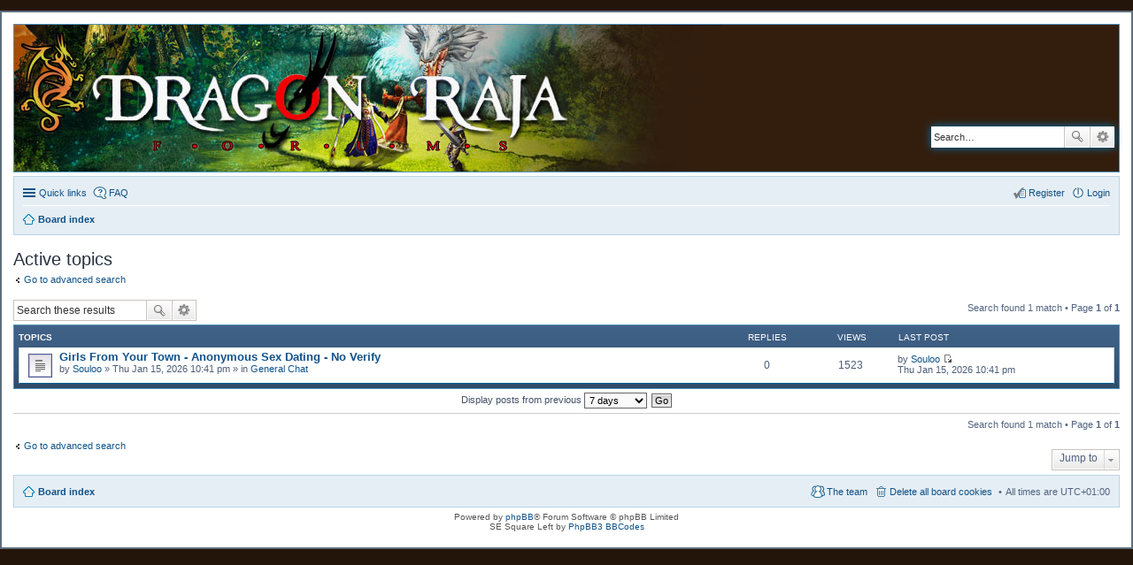

--- FILE ---
content_type: text/html; charset=UTF-8
request_url: https://forum.dragonraja.eu/search.php?search_id=active_topics&sid=01a5222f336b7de9496c932b206b940b
body_size: 3867
content:
<!DOCTYPE html>
<html dir="ltr" lang="en-gb">
<head>
<meta charset="utf-8" />
<meta name="viewport" content="width=device-width, initial-scale=1" />

<title>Dragon Raja Global - Active topics</title>

		<link rel="alternate" type="application/atom+xml" title="Feed - News" href="https://forum.dragonraja.eu/feed.php?mode=news">		<link rel="alternate" type="application/atom+xml" title="Feed - New Topics" href="https://forum.dragonraja.eu/feed.php?mode=topics">	<link rel="alternate" type="application/atom+xml" title="Feed - Active Topics" href="https://forum.dragonraja.eu/feed.php?mode=topics_active">			

<!--
	phpBB style name: prosilver
	Based on style:   prosilver (this is the default phpBB3 style)
	Original author:  Tom Beddard ( http://www.subBlue.com/ )
	Modified by:
-->

<link href="./styles/se_square_left/theme/print.css?assets_version=12" rel="stylesheet" type="text/css" media="print" title="printonly" />
<link href="./styles/se_square_left/theme/stylesheet.css?assets_version=12" rel="stylesheet" type="text/css" media="screen, projection" />
<link href="./styles/se_square_left/theme/en/stylesheet.css?assets_version=12" rel="stylesheet" type="text/css" media="screen, projection" />
<link href="./styles/se_square_left/theme/responsive.css?assets_version=12" rel="stylesheet" type="text/css" media="only screen and (max-width: 700px), only screen and (max-device-width: 700px)" />



<!--[if lte IE 9]>
	<link href="./styles/se_square_left/theme/tweaks.css?assets_version=12" rel="stylesheet" type="text/css" media="screen, projection" />
<![endif]-->





</head>
<body id="phpbb" class="nojs notouch section-search ltr ">


<div id="wrap">
	<a id="top" class="anchor" accesskey="t"></a>
	<div id="page-header">
		<div class="headerbar">
			<div class="inner">
			<div id="site-description">
				<a class="logo" href="./index.php?sid=0adeb0809e1bcbe216d02d0900cbd0b7" title="Board index">&nbsp;</a>
			</div>

						<div id="search-box" class="search-box search-header">
				<form action="./search.php?sid=0adeb0809e1bcbe216d02d0900cbd0b7" method="get" id="search">
				<fieldset>
					<input name="keywords" id="keywords" type="search" maxlength="128" title="Search for keywords" class="inputbox search tiny" size="20" value="" placeholder="Search…" />
					<button class="button icon-button search-icon" type="submit" title="Search">Search</button>
					<a href="./search.php?sid=0adeb0809e1bcbe216d02d0900cbd0b7" class="button icon-button search-adv-icon" title="Advanced search">Advanced search</a>
					<input type="hidden" name="sid" value="0adeb0809e1bcbe216d02d0900cbd0b7" />

				</fieldset>
				</form>
			</div>
			
			</div>
		</div>

		<div class="navbar" role="navigation">
	<div class="inner">

	<ul id="nav-main" class="linklist bulletin" role="menubar">

		<li id="quick-links" class="small-icon responsive-menu dropdown-container" data-skip-responsive="true">
			<a href="#" class="responsive-menu-link dropdown-trigger">Quick links</a>
			<div class="dropdown hidden">
				<div class="pointer"><div class="pointer-inner"></div></div>
				<ul class="dropdown-contents" role="menu">
					
											<li class="separator"></li>
																								<li class="small-icon icon-search-unanswered"><a href="./search.php?search_id=unanswered&amp;sid=0adeb0809e1bcbe216d02d0900cbd0b7" role="menuitem">Unanswered posts</a></li>
						<li class="small-icon icon-search-active"><a href="./search.php?search_id=active_topics&amp;sid=0adeb0809e1bcbe216d02d0900cbd0b7" role="menuitem">Active topics</a></li>
						<li class="separator"></li>
						<li class="small-icon icon-search"><a href="./search.php?sid=0adeb0809e1bcbe216d02d0900cbd0b7" role="menuitem">Search</a></li>
					
											<li class="separator"></li>
												<li class="small-icon icon-team"><a href="./memberlist.php?mode=team&amp;sid=0adeb0809e1bcbe216d02d0900cbd0b7" role="menuitem">The team</a></li>										<li class="separator"></li>

									</ul>
			</div>
		</li>

				<li class="small-icon icon-faq" data-skip-responsive="true"><a href="./faq.php?sid=0adeb0809e1bcbe216d02d0900cbd0b7" rel="help" title="Frequently Asked Questions" role="menuitem">FAQ</a></li>
						
			<li class="small-icon icon-logout rightside"  data-skip-responsive="true"><a href="./ucp.php?mode=login&amp;sid=0adeb0809e1bcbe216d02d0900cbd0b7" title="Login" accesskey="x" role="menuitem">Login</a></li>
					<li class="small-icon icon-register rightside" data-skip-responsive="true"><a href="./ucp.php?mode=register&amp;sid=0adeb0809e1bcbe216d02d0900cbd0b7" role="menuitem">Register</a></li>
						</ul>

	<ul id="nav-breadcrumbs" class="linklist navlinks" role="menubar">
						<li class="small-icon icon-home breadcrumbs">
									<span class="crumb" itemtype="http://data-vocabulary.org/Breadcrumb" itemscope=""><a href="./index.php?sid=0adeb0809e1bcbe216d02d0900cbd0b7" accesskey="h" data-navbar-reference="index" itemprop="url"><span itemprop="title">Board index</span></a></span>
								</li>
		
					<li class="rightside responsive-search" style="display: none;"><a href="./search.php?sid=0adeb0809e1bcbe216d02d0900cbd0b7" title="View the advanced search options" role="menuitem">Search</a></li>
			</ul>

	</div>
</div>
	</div>

	
	<a id="start_here" class="anchor"></a>
	<div id="page-body">
		
		

<h2 class="searchresults-title">Active topics</h2>

	<p class="advanced-search-link"><a class="arrow-left" href="./search.php?sid=0adeb0809e1bcbe216d02d0900cbd0b7" title="Advanced search">Go to advanced search</a></p>


	<div class="action-bar top">

			<div class="search-box" role="search">
			<form method="post" action="./search.php?st=7&amp;sk=t&amp;sd=d&amp;sr=topics&amp;sid=0adeb0809e1bcbe216d02d0900cbd0b7&amp;search_id=active_topics">
			<fieldset>
				<input class="inputbox search tiny" type="search" name="add_keywords" id="add_keywords" value="" placeholder="Search these results" />
				<button class="button icon-button search-icon" type="submit" title="Search">Search</button>
				<a href="./search.php?sid=0adeb0809e1bcbe216d02d0900cbd0b7" class="button icon-button search-adv-icon" title="Advanced search">Advanced search</a>
			</fieldset>
			</form>
		</div>
	
		
		<div class="pagination">
			Search found 1 match
							 &bull; Page <strong>1</strong> of <strong>1</strong>
					</div>
	</div>


		<div class="forumbg">

		<div class="inner">
		<ul class="topiclist">
			<li class="header">
				<dl class="icon">
					<dt><div class="list-inner">Topics</div></dt>
					<dd class="posts">Replies</dd>
					<dd class="views">Views</dd>
					<dd class="lastpost"><span>Last post</span></dd>
				</dl>
			</li>
		</ul>
		<ul class="topiclist topics">

								<li class="row bg1">
				<dl class="icon topic_read">
					<dt  title="There are no new unread posts for this topic.">
												<div class="list-inner">

																					<a href="./viewtopic.php?f=6&amp;t=31395&amp;sid=0adeb0809e1bcbe216d02d0900cbd0b7" class="topictitle">Girls From Your Town - Anonymous Sex Dating - No Verify</a> 
																					<br />
																					by <a href="./memberlist.php?mode=viewprofile&amp;u=34038&amp;sid=0adeb0809e1bcbe216d02d0900cbd0b7" class="username">Souloo</a> &raquo; Thu Jan 15, 2026 10:41 pm &raquo; in <a href="./viewforum.php?f=6&amp;sid=0adeb0809e1bcbe216d02d0900cbd0b7">General Chat</a>
							
						</div>
					</dt>
					<dd class="posts">0</dd>
					<dd class="views">1523</dd>
					<dd class="lastpost"><span>
						by <a href="./memberlist.php?mode=viewprofile&amp;u=34038&amp;sid=0adeb0809e1bcbe216d02d0900cbd0b7" class="username">Souloo</a>
						<a href="./viewtopic.php?f=6&amp;t=31395&amp;p=150011&amp;sid=0adeb0809e1bcbe216d02d0900cbd0b7#p150011" title="Go to last post"><span class="imageset icon_topic_latest" title="View the latest post">View the latest post</span></a> <br />Thu Jan 15, 2026 10:41 pm<br /> </span>
					</dd>
				</dl>
			</li>
							</ul>

		</div>
	</div>
	

	<form method="post" action="./search.php?st=7&amp;sk=t&amp;sd=d&amp;sr=topics&amp;sid=0adeb0809e1bcbe216d02d0900cbd0b7&amp;search_id=active_topics">

	<fieldset class="display-options">
					<label>Display posts from previous <select name="st" id="st"><option value="0">All results</option><option value="1">1 day</option><option value="7" selected="selected">7 days</option><option value="14">2 weeks</option><option value="30">1 month</option><option value="90">3 months</option><option value="180">6 months</option><option value="365">1 year</option></select></label>
			<input type="submit" name="sort" value="Go" class="button2" />
			</fieldset>

	</form>

	<hr />

<div class="action-bar bottom">
	<div class="pagination">
		Search found 1 match
					 &bull; Page <strong>1</strong> of <strong>1</strong>
			</div>
</div>


	<p class="jumpbox-return"><a class="left-box arrow-left" href="./search.php?sid=0adeb0809e1bcbe216d02d0900cbd0b7" title="Advanced search" accesskey="r">Go to advanced search</a></p>


	<div class="dropdown-container dropdown-container-right dropdown-up dropdown-left dropdown-button-control" id="jumpbox">
		<span title="Jump to" class="dropdown-trigger button dropdown-select">
			Jump to		</span>
		<div class="dropdown hidden">
			<div class="pointer"><div class="pointer-inner"></div></div>
			<ul class="dropdown-contents">
																			<li><a href="./viewforum.php?f=1&amp;sid=0adeb0809e1bcbe216d02d0900cbd0b7">Announcements</a></li>
																<li>&nbsp; &nbsp;<a href="./viewforum.php?f=2&amp;sid=0adeb0809e1bcbe216d02d0900cbd0b7">Server News</a></li>
																<li>&nbsp; &nbsp;<a href="./viewforum.php?f=3&amp;sid=0adeb0809e1bcbe216d02d0900cbd0b7">Events</a></li>
																<li>&nbsp; &nbsp;<a href="./viewforum.php?f=51&amp;sid=0adeb0809e1bcbe216d02d0900cbd0b7">Ban Lists</a></li>
																<li><a href="./viewforum.php?f=64&amp;sid=0adeb0809e1bcbe216d02d0900cbd0b7">Beta Test</a></li>
																<li>&nbsp; &nbsp;<a href="./viewforum.php?f=67&amp;sid=0adeb0809e1bcbe216d02d0900cbd0b7">[Beta] News</a></li>
																<li>&nbsp; &nbsp;<a href="./viewforum.php?f=65&amp;sid=0adeb0809e1bcbe216d02d0900cbd0b7">[Beta] Bug Reports</a></li>
																<li>&nbsp; &nbsp;<a href="./viewforum.php?f=68&amp;sid=0adeb0809e1bcbe216d02d0900cbd0b7">[Beta] Feedbacks</a></li>
																<li>&nbsp; &nbsp;<a href="./viewforum.php?f=66&amp;sid=0adeb0809e1bcbe216d02d0900cbd0b7">[Beta] Chat</a></li>
																<li><a href="./viewforum.php?f=12&amp;sid=0adeb0809e1bcbe216d02d0900cbd0b7">Support</a></li>
																<li>&nbsp; &nbsp;<a href="./viewforum.php?f=14&amp;sid=0adeb0809e1bcbe216d02d0900cbd0b7">Bug Reports</a></li>
																<li>&nbsp; &nbsp;&nbsp; &nbsp;<a href="./viewforum.php?f=52&amp;sid=0adeb0809e1bcbe216d02d0900cbd0b7">Solved</a></li>
																<li>&nbsp; &nbsp;<a href="./viewforum.php?f=32&amp;sid=0adeb0809e1bcbe216d02d0900cbd0b7">Hack &amp; Harrassment report</a></li>
																<li>&nbsp; &nbsp;<a href="./viewforum.php?f=50&amp;sid=0adeb0809e1bcbe216d02d0900cbd0b7">Technical Support</a></li>
																<li>&nbsp; &nbsp;<a href="./viewforum.php?f=63&amp;sid=0adeb0809e1bcbe216d02d0900cbd0b7">Ticket System</a></li>
																<li><a href="./viewforum.php?f=5&amp;sid=0adeb0809e1bcbe216d02d0900cbd0b7">Dragon Raja</a></li>
																<li>&nbsp; &nbsp;<a href="./viewforum.php?f=6&amp;sid=0adeb0809e1bcbe216d02d0900cbd0b7">General Chat</a></li>
																<li>&nbsp; &nbsp;<a href="./viewforum.php?f=7&amp;sid=0adeb0809e1bcbe216d02d0900cbd0b7">Media</a></li>
																<li>&nbsp; &nbsp;<a href="./viewforum.php?f=8&amp;sid=0adeb0809e1bcbe216d02d0900cbd0b7">Guild</a></li>
																<li>&nbsp; &nbsp;<a href="./viewforum.php?f=39&amp;sid=0adeb0809e1bcbe216d02d0900cbd0b7">Player introduction</a></li>
																<li>&nbsp; &nbsp;<a href="./viewforum.php?f=9&amp;sid=0adeb0809e1bcbe216d02d0900cbd0b7">Market Place</a></li>
																<li>&nbsp; &nbsp;<a href="./viewforum.php?f=10&amp;sid=0adeb0809e1bcbe216d02d0900cbd0b7">Suggestions</a></li>
																<li>&nbsp; &nbsp;&nbsp; &nbsp;<a href="./viewforum.php?f=62&amp;sid=0adeb0809e1bcbe216d02d0900cbd0b7">Approved</a></li>
																<li>&nbsp; &nbsp;&nbsp; &nbsp;<a href="./viewforum.php?f=60&amp;sid=0adeb0809e1bcbe216d02d0900cbd0b7">Completed</a></li>
																<li>&nbsp; &nbsp;&nbsp; &nbsp;<a href="./viewforum.php?f=61&amp;sid=0adeb0809e1bcbe216d02d0900cbd0b7">Rejected</a></li>
																<li>&nbsp; &nbsp;<a href="./viewforum.php?f=11&amp;sid=0adeb0809e1bcbe216d02d0900cbd0b7">Tips &amp; Tricks</a></li>
																<li>&nbsp; &nbsp;<a href="./viewforum.php?f=58&amp;sid=0adeb0809e1bcbe216d02d0900cbd0b7">Custom Interfaces</a></li>
																<li>&nbsp; &nbsp;<a href="./viewforum.php?f=69&amp;sid=0adeb0809e1bcbe216d02d0900cbd0b7">Discord Server</a></li>
																<li><a href="./viewforum.php?f=15&amp;sid=0adeb0809e1bcbe216d02d0900cbd0b7">Nation Chat</a></li>
																<li>&nbsp; &nbsp;<a href="./viewforum.php?f=16&amp;sid=0adeb0809e1bcbe216d02d0900cbd0b7">Yllse</a></li>
																<li>&nbsp; &nbsp;<a href="./viewforum.php?f=17&amp;sid=0adeb0809e1bcbe216d02d0900cbd0b7">Vyseus</a></li>
																<li>&nbsp; &nbsp;<a href="./viewforum.php?f=18&amp;sid=0adeb0809e1bcbe216d02d0900cbd0b7">Zypern</a></li>
																<li><a href="./viewforum.php?f=19&amp;sid=0adeb0809e1bcbe216d02d0900cbd0b7">Language Forums</a></li>
																<li>&nbsp; &nbsp;<a href="./viewforum.php?f=24&amp;sid=0adeb0809e1bcbe216d02d0900cbd0b7">中文</a></li>
																<li>&nbsp; &nbsp;<a href="./viewforum.php?f=22&amp;sid=0adeb0809e1bcbe216d02d0900cbd0b7">Português</a></li>
																<li>&nbsp; &nbsp;<a href="./viewforum.php?f=53&amp;sid=0adeb0809e1bcbe216d02d0900cbd0b7">ไทย</a></li>
																<li>&nbsp; &nbsp;<a href="./viewforum.php?f=25&amp;sid=0adeb0809e1bcbe216d02d0900cbd0b7">Bahasa Melayu</a></li>
																<li>&nbsp; &nbsp;<a href="./viewforum.php?f=21&amp;sid=0adeb0809e1bcbe216d02d0900cbd0b7">Nederlands</a></li>
																<li>&nbsp; &nbsp;<a href="./viewforum.php?f=23&amp;sid=0adeb0809e1bcbe216d02d0900cbd0b7">Español</a></li>
																<li>&nbsp; &nbsp;<a href="./viewforum.php?f=49&amp;sid=0adeb0809e1bcbe216d02d0900cbd0b7">Eesti keel</a></li>
																<li>&nbsp; &nbsp;<a href="./viewforum.php?f=20&amp;sid=0adeb0809e1bcbe216d02d0900cbd0b7">Français</a></li>
																<li>&nbsp; &nbsp;<a href="./viewforum.php?f=59&amp;sid=0adeb0809e1bcbe216d02d0900cbd0b7">Taiwanese</a></li>
																<li>&nbsp; &nbsp;<a href="./viewforum.php?f=26&amp;sid=0adeb0809e1bcbe216d02d0900cbd0b7">Other</a></li>
										</ul>
		</div>
	</div>


			</div>


<div id="page-footer" role="contentinfo">
	<div class="navbar" role="navigation">
	<div class="inner">

	<ul id="nav-footer" class="linklist bulletin" role="menubar">
		<li class="small-icon icon-home breadcrumbs">
									<span class="crumb"><a href="./index.php?sid=0adeb0809e1bcbe216d02d0900cbd0b7" data-navbar-reference="index">Board index</a></span>
					</li>
		
				<li class="rightside">All times are <abbr title="UTC+1">UTC+01:00</abbr></li>
							<li class="small-icon icon-delete-cookies rightside"><a href="./ucp.php?mode=delete_cookies&amp;sid=0adeb0809e1bcbe216d02d0900cbd0b7" data-ajax="true" data-refresh="true" role="menuitem">Delete all board cookies</a></li>
									<li class="small-icon icon-team rightside" data-last-responsive="true"><a href="./memberlist.php?mode=team&amp;sid=0adeb0809e1bcbe216d02d0900cbd0b7" role="menuitem">The team</a></li>					</ul>

	</div>
</div>

	<div class="copyright">
				Powered by <a href="https://www.phpbb.com/">phpBB</a>&reg; Forum Software &copy; phpBB Limited<br />SE Square Left by <a href="http://www.phpbb3bbcodes.com/">PhpBB3 BBCodes</a>
									</div>

	<div id="darkenwrapper" data-ajax-error-title="AJAX error" data-ajax-error-text="Something went wrong when processing your request." data-ajax-error-text-abort="User aborted request." data-ajax-error-text-timeout="Your request timed out; please try again." data-ajax-error-text-parsererror="Something went wrong with the request and the server returned an invalid reply.">
		<div id="darken">&nbsp;</div>
	</div>

	<div id="phpbb_alert" class="phpbb_alert" data-l-err="Error" data-l-timeout-processing-req="Request timed out.">
		<a href="#" class="alert_close"></a>
		<h3 class="alert_title">&nbsp;</h3><p class="alert_text"></p>
	</div>
	<div id="phpbb_confirm" class="phpbb_alert">
		<a href="#" class="alert_close"></a>
		<div class="alert_text"></div>
	</div>
</div>

</div>

<div>
	<a id="bottom" class="anchor" accesskey="z"></a>
	</div>

<script type="text/javascript" src="./assets/javascript/jquery.min.js?assets_version=12"></script>
<script type="text/javascript" src="./assets/javascript/core.js?assets_version=12"></script>


<script type="text/javascript" src="./styles/prosilver/template/forum_fn.js?assets_version=12"></script>

<script type="text/javascript" src="./styles/prosilver/template/ajax.js?assets_version=12"></script>




</body>
</html>


--- FILE ---
content_type: text/css
request_url: https://forum.dragonraja.eu/styles/se_square_left/theme/en/stylesheet.css?assets_version=12
body_size: 246
content:
/* Online image */
.online { background-image: url("./icon_user_online.gif"); }

.imageset.icon_user_online {
	background-image: url("./icon_user_online.gif");
}

/* Offline image */
.offline { background-image: url("./icon_user_offline.gif"); }
